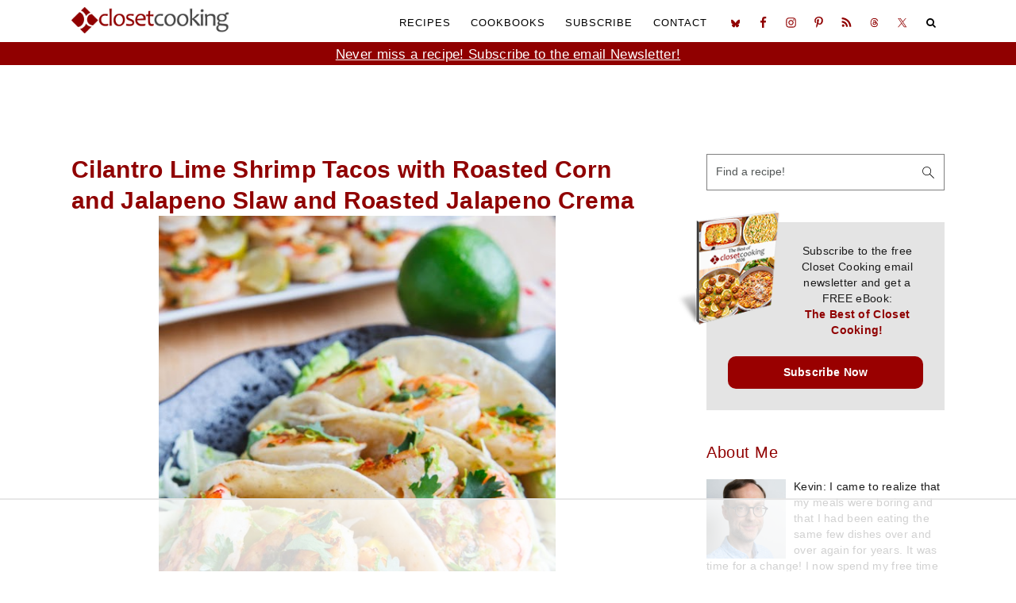

--- FILE ---
content_type: text/html; charset=UTF-8
request_url: https://japfg-trending-content.appspot.com/widgey.php?s=10150&p=%2Fcilantro-lime-shrimp-tacos-with-roasted%2F
body_size: 2107
content:
console.log( "widget:7ty:pop:w" );document.querySelector("#_snup-target").innerHTML = '<style>._snup-thumb:hover {border-color: teal;}a._snup-thumb {width: 100%;height: 100%;display: block;background-size: cover !important;background-position: center center !important;}ol._snup-row{list-style: none;margin: 0;padding: 0;display: block;width: 100%;}ol._snup-row li:before{padding-top: 56.25%;content: "";display: block;}ol._snup-row li{width: calc( 100% / 3 - (2px * 6) );position: relative; display: inline-block; vertical-align: top;margin: 0 2px 40px 0;}ol._snup-row li section{position: absolute; top: 0; left: 0; bottom: 0; right: 0; color: #444;    display: block; width: 100%; height: 100%;font-size: 12px;}ol._snup-row li section > a > span{    overflow: hidden;    white-space: nowrap;    text-overflow: ellipsis;    display:block;}div._snup-widget p._snup-powered {font-size: 10px;text-align: right;padding: 0;margin: 10px 0;}</style><div class="_snup-widget" style="width: 100%"><h4>You Might Enjoy These, Too!</h4><ol class="_snup-row">                    <li>            <section>                <a target="_blank" title="Ham and Potato Corn Chowder Recipe : A lighter, creamy and tasty ham and potato corn chowder that is pure comfort in a bowl!" rel="nofollow noindex" class="_snup-thumb" href="//japfg-trending-content.appspot.com/click.php?a=' + encodeURIComponent( document.location.pathname ) + '&f=10150&p=/ham-and-potato-corn-chowder/&s=10150" style="background-image: url(https://lh3.googleusercontent.com/tzBZOp_3mQ7AZ8K-CwnJoVYouiIIPp8Vk55HFv1F7D9_f7lh7hV-NPB6EHzzY112ExBiRRwfe93Mt0pcTnk3-grl0R5AMg=w300-h170-p-rj-l75)"></a>                <a target="_blank" title="Ham and Potato Corn Chowder Recipe : A lighter, creamy and tasty ham and potato corn chowder that is pure comfort in a bowl!" rel="nofollow noindex" class="_snup-title" href="//japfg-trending-content.appspot.com/click.php?a=' + encodeURIComponent( document.location.pathname ) + '&f=10150&p=/ham-and-potato-corn-chowder/&s=10150"><span>Ham and Potato Corn Chowder</span></a>            </section>        </li>                <li>            <section>                <a target="_blank" title="A slow braised Italian style pot roast in a tasty tomato sauce." rel="nofollow noindex" class="_snup-thumb" href="//japfg-trending-content.appspot.com/click.php?a=' + encodeURIComponent( document.location.pathname ) + '&f=10150&p=/italian-pot-roast-straccato/&s=10150" style="background-image: url(https://lh3.googleusercontent.com/YLZhD9AZm8gwKGp1newBQ2md6x_IyklURksA9tPc50BDrPNlLQyc9PeXgZHaAJ8wssUztPo1Uz28AmZerxPPugU1bqqaYJeJQ-fh2s8bzAtL=w300-h170-p-rj-l75)"></a>                <a target="_blank" title="A slow braised Italian style pot roast in a tasty tomato sauce." rel="nofollow noindex" class="_snup-title" href="//japfg-trending-content.appspot.com/click.php?a=' + encodeURIComponent( document.location.pathname ) + '&f=10150&p=/italian-pot-roast-straccato/&s=10150"><span>Italian Pot Roast (Stracotto)</span></a>            </section>        </li>                <li>            <section>                <a target="_blank" title="Creamy Mushroom Chicken and Wild Rice Soup Recipe : A warm and creamy mushroom, chicken and wild rice soup that is down right one of the best comfort food around!" rel="nofollow noindex" class="_snup-thumb" href="//japfg-trending-content.appspot.com/click.php?a=' + encodeURIComponent( document.location.pathname ) + '&f=10150&p=/creamy-mushroom-chicken-and-wild-rice/&s=10150" style="background-image: url(https://lh3.googleusercontent.com/VUwkwyp-tW3h1_oeE_N7L8okeB7q3fCmQ4rO8RzZXPUSxq4IAWCw7nXAADAnikBSx9QkxTyj4fAnlTX-Fy7rmBuQMP6QVEM=w300-h170-p-rj-l75)"></a>                <a target="_blank" title="Creamy Mushroom Chicken and Wild Rice Soup Recipe : A warm and creamy mushroom, chicken and wild rice soup that is down right one of the best comfort food around!" rel="nofollow noindex" class="_snup-title" href="//japfg-trending-content.appspot.com/click.php?a=' + encodeURIComponent( document.location.pathname ) + '&f=10150&p=/creamy-mushroom-chicken-and-wild-rice/&s=10150"><span>Creamy Mushroom Chicken and Wild Rice Soup</span></a>            </section>        </li>                            <li>            <section>                <a target="_blank" title="This restaurant style Queso Blanco is made in the slow cooker with four ingredients . This easy white cheese dip is ready in less than two hours with minimal prep and effort . " rel="nofollow noindex" class="_snup-thumb" href="//japfg-trending-content.appspot.com/click.php?a=' + encodeURIComponent( document.location.pathname ) + '&f=10150&p=/queso-blanco/&s=10170" style="background-image: url(https://lh3.googleusercontent.com/3y_990k3xhrg3m7TtQTOwTmnen7mLGLolnRc3YY5aUvOumRWWnenLnSrst3BsRJsJdFxd2P3bd4t12X7LuGm7VbUYvwGx5OH5WdbQtznZW0=w300-h170-p-rj-l75)"></a>                <a target="_blank" title="This restaurant style Queso Blanco is made in the slow cooker with four ingredients . This easy white cheese dip is ready in less than two hours with minimal prep and effort . " rel="nofollow noindex" class="_snup-title" href="//japfg-trending-content.appspot.com/click.php?a=' + encodeURIComponent( document.location.pathname ) + '&f=10150&p=/queso-blanco/&s=10170"><span>Queso Blanco</span></a>            </section>        </li>                <li>            <section>                <a target="_blank" title="This boiled chocolate icing recipe is an old-fashioned treat, resulting in huge chocolate fudge chunks that just melt in your mouth." rel="nofollow noindex" class="_snup-thumb" href="//japfg-trending-content.appspot.com/click.php?a=' + encodeURIComponent( document.location.pathname ) + '&f=10150&p=/grandma-pearls-flaky-chocolate-icing/&s=10120" style="background-image: url(https://lh3.googleusercontent.com/kRfTIR7YfcnDUi34fpaMwVMlgBJDd6XC1oa133g20F1ijL9L373TWSbTmYB-KUmW9YCs1je2OzT8oiD1yNuimwMJtvqKkwU=w300-h170-p-rj-l75)"></a>                <a target="_blank" title="This boiled chocolate icing recipe is an old-fashioned treat, resulting in huge chocolate fudge chunks that just melt in your mouth." rel="nofollow noindex" class="_snup-title" href="//japfg-trending-content.appspot.com/click.php?a=' + encodeURIComponent( document.location.pathname ) + '&f=10150&p=/grandma-pearls-flaky-chocolate-icing/&s=10120"><span>Boiled Chocolate Icing</span></a>            </section>        </li>                <li>            <section>                <a target="_blank" title="Warm up this winter with comforting homemade soup and bread recipes perfect for chilly days. Guaranteed to make you feel warm and cozy." rel="nofollow noindex" class="_snup-thumb" href="//japfg-trending-content.appspot.com/click.php?a=' + encodeURIComponent( document.location.pathname ) + '&f=10150&p=/blog/articles/read/246144/homemade-soup-and-bread-recipes/&s=10000" style="background-image: url(https://lh3.googleusercontent.com/86yXWfvmtrmpA3g5Q9il51-FQbtpfdySrxY8CcBXvzookC82O2ufp3wuKoD2owRPj5lVZMmnrXD_n7kicwRO2ae8_HUtE_MrvamSKiiQUHtI=w300-h170-p-rj-l75)"></a>                <a target="_blank" title="Warm up this winter with comforting homemade soup and bread recipes perfect for chilly days. Guaranteed to make you feel warm and cozy." rel="nofollow noindex" class="_snup-title" href="//japfg-trending-content.appspot.com/click.php?a=' + encodeURIComponent( document.location.pathname ) + '&f=10150&p=/blog/articles/read/246144/homemade-soup-and-bread-recipes/&s=10000"><span>Homemade Soup and Bread Recipes</span></a>            </section>        </li>            </ol><p class="_snup-powered">Powered by <strong>Just A Pinch Food Group</strong></p> </div>';

--- FILE ---
content_type: text/html
request_url: https://api.intentiq.com/profiles_engine/ProfilesEngineServlet?at=39&mi=10&dpi=936734067&pt=17&dpn=1&iiqidtype=2&iiqpcid=fb3d2f0e-9006-4043-b734-691ee3e868a7&iiqpciddate=1769090925136&pcid=553f1a4d-1c52-49b6-9287-7c59d9b545b4&idtype=3&gdpr=0&japs=false&jaesc=0&jafc=0&jaensc=0&jsver=0.33&testGroup=A&source=pbjs&ABTestingConfigurationSource=group&abtg=A&vrref=https%3A%2F%2Fwww.closetcooking.com
body_size: 54
content:
{"abPercentage":97,"adt":1,"ct":2,"isOptedOut":false,"data":{"eids":[]},"dbsaved":"false","ls":true,"cttl":86400000,"abTestUuid":"g_47103fcf-b195-463b-af7f-682cc0a05026","tc":9,"sid":-573219809}

--- FILE ---
content_type: text/html; charset=utf-8
request_url: https://www.google.com/recaptcha/api2/aframe
body_size: 269
content:
<!DOCTYPE HTML><html><head><meta http-equiv="content-type" content="text/html; charset=UTF-8"></head><body><script nonce="DbfpC3PONKqjYQ0k2uXHWw">/** Anti-fraud and anti-abuse applications only. See google.com/recaptcha */ try{var clients={'sodar':'https://pagead2.googlesyndication.com/pagead/sodar?'};window.addEventListener("message",function(a){try{if(a.source===window.parent){var b=JSON.parse(a.data);var c=clients[b['id']];if(c){var d=document.createElement('img');d.src=c+b['params']+'&rc='+(localStorage.getItem("rc::a")?sessionStorage.getItem("rc::b"):"");window.document.body.appendChild(d);sessionStorage.setItem("rc::e",parseInt(sessionStorage.getItem("rc::e")||0)+1);localStorage.setItem("rc::h",'1769090935957');}}}catch(b){}});window.parent.postMessage("_grecaptcha_ready", "*");}catch(b){}</script></body></html>

--- FILE ---
content_type: text/css; charset=utf-8
request_url: https://www.closetcooking.com/wp-content/cache/min/1/wp-content/plugins/simple-social-icons/css/style.css?ver=1755884080
body_size: -82
content:
.simple-social-icons svg[class^="social-"],.simple-social-icons svg[class*=" social-"]{display:inline-block;width:1em;height:1em;stroke-width:0;stroke:currentColor;fill:currentColor}.simple-social-icons{overflow:hidden}.simple-social-icons ul{margin:0;padding:0}.simple-social-icons ul li{background:none!important;border:none!important;float:left;list-style-type:none!important;margin:0 6px 12px!important;padding:0!important}.simple-social-icons ul li a{border:none!important;-moz-box-sizing:content-box;-webkit-box-sizing:content-box;box-sizing:content-box;display:inline-block;font-style:normal!important;font-variant:normal!important;font-weight:normal!important;height:1em;line-height:1em;text-align:center;text-decoration:none!important;text-transform:none!important;width:1em}.simple-social-icons ul.aligncenter{text-align:center}.simple-social-icons ul.aligncenter li{display:inline-block;float:none}.simple-social-icons .screen-reader-text{position:absolute;width:1px;height:1px;padding:0;margin:-1px;overflow:hidden;clip:rect(0,0,0,0);border:0}svg.social-bluesky{margin-left:-.15em}

--- FILE ---
content_type: application/javascript; charset=utf-8
request_url: https://www.closetcooking.com/wp-content/cache/min/1/wp-content/themes/closetcooking-2018/js/global.js?ver=1755884080
body_size: -247
content:
jQuery(function($){$('#main-nav-search-link').click(function(){$('.search-div').show('slow')});$("*",document.body).click(function(event){var el=$(event.target);var gsfrm=$(el).closest('form');if(el.attr('id')!='main-nav-search-link'&&el.attr('role')!='search'&&gsfrm.attr('role')!='search'){$('.search-div').hide('slow')}})})

--- FILE ---
content_type: text/plain
request_url: https://rtb.openx.net/openrtbb/prebidjs
body_size: -229
content:
{"id":"473d0eab-70a7-484d-a97c-ec1f7ec23143","nbr":0}

--- FILE ---
content_type: text/plain
request_url: https://rtb.openx.net/openrtbb/prebidjs
body_size: -229
content:
{"id":"86c4716a-c0a9-49d7-b7bb-ffd26a66e590","nbr":0}

--- FILE ---
content_type: text/plain
request_url: https://rtb.openx.net/openrtbb/prebidjs
body_size: -229
content:
{"id":"a8073f74-7735-47d9-b09f-9026d4e462d8","nbr":0}

--- FILE ---
content_type: text/plain
request_url: https://rtb.openx.net/openrtbb/prebidjs
body_size: -229
content:
{"id":"ebefa922-78aa-4d34-8f01-85ad748b5e19","nbr":0}

--- FILE ---
content_type: text/plain
request_url: https://rtb.openx.net/openrtbb/prebidjs
body_size: -229
content:
{"id":"591c7760-62be-48ae-81b1-e728b6f16ce9","nbr":0}

--- FILE ---
content_type: text/plain
request_url: https://rtb.openx.net/openrtbb/prebidjs
body_size: -229
content:
{"id":"029eb174-666f-4c05-8eb8-1e5dd6acc1a7","nbr":0}

--- FILE ---
content_type: text/plain
request_url: https://rtb.openx.net/openrtbb/prebidjs
body_size: -229
content:
{"id":"69e7ac6d-e32d-40e1-8320-78a0b21a2f91","nbr":0}

--- FILE ---
content_type: text/plain; charset=utf-8
request_url: https://ads.adthrive.com/http-api/cv2
body_size: 4836
content:
{"om":["00xbjwwl","04897otm","04avd4zf","08298189wfv","0iyi1awv","0mzsmbxe","0pycs8g7","0rko03io","0sm4lr19","10011/855b136a687537d76857f15c0c86e70b","1011_302_56233570","1011_302_56527974","1011_302_56652045","1011_74_18364134","10ua7afe","11142692","11509227","11896988","12010084","12010088","124844_23","1374w81n","13mvd7kb","1453468","1610326628","1610338926","17_23391182","1kpjxj5u","1qlxu0yx","1qycnxb6","1r7rfn75","1zx7wzcw","202d4qe7","2132:42375967","2132:45327684","2132:45633614","2132:45731686","2132:45877320","2132:45919811","2249:600523146","2249:650628025","2249:655776682","2249:662425279","2249:674797753","2249:691914577","2249:691925891","2249:700871522","2249:703430542","2249:704283766","2307:1374w81n","2307:1r7rfn75","2307:26xkng83","2307:28u7c6ez","2307:3p0mnojb","2307:4fk9nxse","2307:4l7yzzlo","2307:794di3me","2307:7fmk89yf","2307:8orkh93v","2307:9krcxphu","2307:9nex8xyd","2307:9t6gmxuz","2307:9vtd24w4","2307:a7w365s6","2307:bn278v80","2307:cv0h9mrv","2307:duxvs448","2307:fqeh4hao","2307:hk984ucz","2307:hswgcqif","2307:i3i05vpz","2307:iiu0wq3s","2307:lu0m1szw","2307:n3egwnq7","2307:n5qy4p52","2307:nzm94v28","2307:oj70mowv","2307:oyophs7h","2307:p3cf8j8j","2307:plth4l1a","2307:q6wuoqcc","2307:qlw2vktr","2307:s2ahu2ae","2307:tty470r7","2307:ubjltf5y","2307:uqph5v76","2307:uvzw7l54","2307:yytee9j8","2409_15064_70_86128400","2409_15064_70_86128402","2409_25495_176_CR52092920","2409_25495_176_CR52178316","246110541","24694792","24694815","247654825","248492119","248493040","25_53v6aquw","25_8b5u826e","25_op9gtamy","25_oz31jrd0","25_pz8lwofu","25_sqmqxvaf","25_ti0s3bz3","25_x716iscu","25_yi6qlg3p","25_zwzjgvpw","2636_1101777_7764-1036202","2636_1101777_7764-1036203","2636_1101777_7764-1036209","2636_1101777_7764-1036210","2662_178309_8034126","2676:85690696","2676:86411121","2676:86689316","2676:86739499","2715_9888_549410","286bn7o6","28925636","28933536","29414696","2eybxjpm","2gglwanz","2ivtu6ed","2mokbgft","308_125203_17","308_125204_13","320c72dc-e362-4423-9719-ba81978353d7","33058672","33118520","3335_25247_700109379","3335_25247_700109391","3335_73_665280126","33419362","33604871","33609357","34018583","34182009","3490:CR52212687","3490:CR52212688","3490:CR52223725","3658_15078_7yj1wi4i","3658_15078_fqeh4hao","3658_15696_a0l7lmjs","3658_15936_5am84p90","3658_179461_ppn03peq","3658_18008_hswgcqif","3658_18008_nzm94v28","3658_18008_yytee9j8","3658_22079_zd631qlo","3658_582283_lu0m1szw","381513943572","3822:24417995","396398251","3LMBEkP-wis","3hkzqiet","3jwf4qqp","3p0mnojb","3q49ttf8","40209386","409_216388","409_223589","409_225987","409_226312","409_226326","409_227223","42604842","44023623","45563097","45877320","458901553568","45v886tf","485027845327","48700649","4941618","4aqwokyz","4coijx9x","4etfwvf1","4fk9nxse","4gx2hhfb","4l7yzzlo","4qks9viz","4w5ob6c8","4z9jua9x","4zai8e8t","51004532","51372355","51372397","51372410","51372434","52321874","5316_139700_24bb9d5d-487a-4688-874e-6e8caa5997a5","5316_139700_5101955d-c12a-4555-89c2-be2d86835007","5316_139700_d2b31186-c58d-41dc-86a4-530f053c04b0","5316_139700_e57da5d6-bc41-40d9-9688-87a11ae6ec85","5316_139700_ed348a34-02ad-403e-b9e0-10d36c592a09","53786587","53v6aquw","54779847","54779873","5504:203508","5504:203733","5504:203863","5504:203929","5510:cymho2zs","5510:qlw2vktr","5510:wfxqcwx7","55167461","55221385","5526539217","557_409_216396","557_409_216486","557_409_220169","557_409_220343","557_409_220344","557_409_220346","557_409_220354","557_409_223589","557_409_226312","557_409_226316","557_409_228087","557_409_228351","557_409_228363","557_409_230731","558_93_hswgcqif","558_93_rk5pkdan","558_93_yytee9j8","56635908","588062576109","59664236","59665059","59856354","5989_1799740_703656485","5989_1799740_703673511","5989_1799740_704085420","5am84p90","5iujftaz","5nukj5da","5vb39qim","6026507537","60f5a06w","61281266","61524915","618576351","619089559","61916225","61932920","61932925","61932933","61945796","62020288","62187798","6226505231","6226505239","6226518723","6226530649","6226543495","62584628","627301267","627309156","627309159","627506494","62764941","628015148","628086965","628153053","628153173","628222860","628223277","628360579","628360582","628444259","628444349","628444433","628444439","628456310","628456313","628622163","628622172","628622175","628622241","628622244","628622247","628622250","628683371","628687043","628687157","628687460","628687463","628803013","628841673","629007394","629009180","629167998","629168001","629168010","629168565","629171196","629171202","62981075","630137823","63092381","630928655","63100589","63barbg1","63t6qg56","643476627005","6547_67916_00YqwUu4UxGCy6SYNxXL","6547_67916_1UMSTwIawBWPOOIM5eu9","6547_67916_2n3zvF6Nlad0c3MIhTTy","6547_67916_8s2SeVvyTN8GB4CDL9uR","6547_67916_AW0sbg9edJtCfxobkX8X","6547_67916_JG9KsCmABt1VCudxaL8J","6547_67916_KZXazCAYA0vhYUFY5Jej","6547_67916_LBFLTKa5azpFb0yLyyuU","6547_67916_OWBkOMr5SoHXZw8LYAUe","6547_67916_WbXuLauYOscYWojaSZTB","6547_67916_YhPQ8Z8XRsLILcz6YAzY","6547_67916_ZcQsUFqm1mWAJ0g2O3vH","6547_67916_a8NNmweZ7Jyl75Mg6on5","6547_67916_akzKi6Aw967DofjGU3xU","6547_67916_cmY11pqjDreNxL86COXr","6547_67916_jm8UMs4Zi0eYARvmdOsm","6547_67916_lPOGRlE7g8LIvdDFLCMe","6547_67916_nm6dbfDp8XFWn62dJJkq","6547_67916_pFD8qvM32mAL2eEzLa57","6547_67916_x3rL29ya2H5eNOyCp50N","659216891404","665280126","680_99480_700109379","680_99480_700109389","680_99480_700109391","680_99480_700109393","683821359302","684493019","687081443","697189965","697190091","697525795","697876999","6b8inw6p","6l5qanx0","6mtfc4ot","6pamm6b8","6zt4aowl","700109379","700109383","700109389","702423494","704615586","705115233","705115332","705115442","705115523","705116521","705127202","705611673","706217912595","707102891","707103128","70_86082794","70_86128401","70_86698347","722839542471","726223570444","7354_229128_86128400","74243_74_18298320","74243_74_18364134","746030352908","74scwdnj","7732580","7764-1036208","794di3me","7969_149355_42375967","7969_149355_45327684","7969_149355_45868996","7969_149355_45999649","7cmeqmw8","7f298mk89yf","7fl72cxu","7fmk89yf","7s82759r","7sf7w6kh","7xb3th35","7yj1wi4i","81097795","8152878","8154363","8154366","8193078","82133853","82_7764-1036209","85444966","85943199","86083186","86470583","86744983","86745028","86745093","86925902","86927514","8b5u826e","8camtqjh","8orkh93v","8u2upl8r","8u696ss1","8ul426rx","8w4klwi4","9057/1ed2e1a3f7522e9d5b4d247b57ab0c7c","9057/211d1f0fa71d1a58cabee51f2180e38f","9057/9ced2f4f99ea397df0e0f394c2806693","9057/b232bee09e318349723e6bde72381ba0","90_12764879","96srbype","97_8193078","98xzy0ek","9nex8xyd","9r15vock","9rqgwgyb","9t6gmxuz","a0l7lmjs","a1t6xdb7","a566o9hb","a7w365s6","a7wye4jw","ag5h5euo","axw5pt53","b5h6ex3r","bd5xg6f6","bn278v80","bpecuyjx","bpwmigtk","bw5y4xkp","c4h4ylg7","c75hp4ji","cac9856f-41c9-4bac-97ec-0badc1c602ba","cgx63l2w","cmpalw5s","cqant14y","cr-1oplzoysuatj","cr-9cqtwg3qvbrhwz","cr-9cqtwg3qvbri02","cr-9cqtwg3qw8rhwz","cr-9cqtwg3qw8ri02","cr-a9s2xe6vubwj","cr-a9s2xf8vubwj","cr-aawz2m5xubwj","cr-aawz3f0wubwj","cr-aawz3f2tubwj","cr-f6puwm2yu7tf1","cr-fl24zmy8u9vd","cr-ghun4f53ubwe","cr-h6q46o706lrgv2","cr-q97t18oouatj","cr-q97t18ooubwe","cr-q97t18ooubxe","cr-r5fqbsaru9vd","cr223-e7wwzi6qxeu","cv0h9mrv","cymho2zs","czt3qxxp","dg2WmFvzosE","dpjydwun","dtm79nhf","duxvs448","ebtp661f","ekck35lf","enlhmyoh","feueU8m1y4Y","fq298eh4hao","fy5qcztw","fzw4jega","g2ozgyf2","g6418f73","gdq6ecmo","ge4000vb","gix2ylp1","gn3plkq1","h0zwvskc","hffavbt7","hqz7anxg","hswgcqif","hueqprai","hya8dpaz","i2aglcoy","i3298i05vpz","i3i05vpz","i90isgt0","iiu0wq3s","iu5svso2","iw3id10l","ixtrvado","j39smngx","ja9t2zld","jd035jgw","jnn8cnz2","jr169syq","k6mxdk4o","k7dd9kai","kecbwzbd","klqiditz","ksrdc5dk","kwj8z3gi","kz8629zd","lqdvaorh","lu0m1szw","mbgz0hvw","mdhhxn07","mmr74uc4","mne39gsk","mtsc0nih","n3egwnq7","n5qy4p52","ncfr1yiw","np9yfx64","nzm94v28","of0pnoue","ofoon6ir","oj70mowv","op9gtamy","or927j0v","ou8gxy4u","ouycdkmq","owpdp17p","oyophs7h","oz31jrd0","p0noqqn9","pagvt0pd","pe0gcg4w","pefxr7k2","phlvi7up","pkydekxi","pl298th4l1a","plth4l1a","pmtssbfz","ppn03peq","pz8lwofu","pzgd3hum","q0nt8p8d","q6wuoqcc","qe3j7nn0","qen3mj4l","qexs87kc","qfy64iwb","qlw2vktr","quk7w53j","rcfcy8ae","rk5pkdan","rrlikvt1","rxj4b6nw","s4s41bit","saxpac11","sdodmuod","seill0x0","sslkianq","t34l2d9w","t4zab46q","t5kb9pme","t8qogbhp","tfbg3n3b","ti0s3bz3","tk209rcs","tsa21krj","u3kgq35b","u3oyi6bb","u59v8ho5","u7p1kjgp","ubjltf5y","uer2l962","ujl9wsn7","ujqkqtnh","uk3rjp8m","uk9x4xmh","uqph5v76","uvzw7l54","uxt19cdi","uykfdhoc","veuwcd3t","vp295pyf","vshlmlqr","w15c67ad","wfxqcwx7","wt0wmo2s","wxfnrapl","x0lc61jh","xm7xmowz","xmrkzlba","xncaqh7c","y44dspxu","yass8yy7","yi6qlg3p","ylz2n35t","yytee9j8","zaiy3lqy","zd631qlo","zep75yl2","zpm9ltrh","zvdz58bk","zw6jpag6","7979132","7979135"],"pmp":[],"adomains":["123notices.com","1md.org","about.bugmd.com","acelauncher.com","adameve.com","akusoli.com","allyspin.com","askanexpertonline.com","atomapplications.com","bassbet.com","betsson.gr","biz-zone.co","bizreach.jp","bubbleroom.se","bugmd.com","buydrcleanspray.com","byrna.com","capitaloneshopping.com","clarifion.com","combatironapparel.com","controlcase.com","convertwithwave.com","cotosen.com","countingmypennies.com","cratedb.com","croisieurope.be","cs.money","dallasnews.com","definition.org","derila-ergo.com","dhgate.com","dhs.gov","displate.com","easyprint.app","easyrecipefinder.co","fabpop.net","familynow.club","fla-keys.com","folkaly.com","g123.jp","gameswaka.com","getbugmd.com","getconsumerchoice.com","getcubbie.com","gowavebrowser.co","gowdr.com","gransino.com","grosvenorcasinos.com","guard.io","hero-wars.com","holts.com","instantbuzz.net","itsmanual.com","jackpotcitycasino.com","justanswer.com","justanswer.es","la-date.com","lightinthebox.com","liverrenew.com","local.com","lovehoney.com","lulutox.com","lymphsystemsupport.com","manualsdirectory.org","meccabingo.com","medimops.de","mensdrivingforce.com","millioner.com","miniretornaveis.com","mobiplus.me","myiq.com","national-lottery.co.uk","naturalhealthreports.net","nbliver360.com","nikke-global.com","nordicspirit.co.uk","nuubu.com","onlinemanualspdf.co","original-play.com","outliermodel.com","paperela.com","paradisestays.site","parasiterelief.com","peta.org","photoshelter.com","plannedparenthood.org","playvod-za.com","printeasilyapp.com","printwithwave.com","profitor.com","quicklearnx.com","quickrecipehub.com","rakuten-sec.co.jp","rangeusa.com","refinancegold.com","robocat.com","royalcaribbean.com","saba.com.mx","shift.com","simple.life","spinbara.com","systeme.io","taboola.com","tackenberg.de","temu.com","tenfactorialrocks.com","theoceanac.com","topaipick.com","totaladblock.com","usconcealedcarry.com","vagisil.com","vegashero.com","vegogarden.com","veryfast.io","viewmanuals.com","viewrecipe.net","votervoice.net","vuse.com","wavebrowser.co","wavebrowserpro.com","weareplannedparenthood.org","xiaflex.com","yourchamilia.com"]}

--- FILE ---
content_type: text/plain
request_url: https://rtb.openx.net/openrtbb/prebidjs
body_size: -229
content:
{"id":"077a4b5f-0e27-4c2e-9c61-7412f2152263","nbr":0}

--- FILE ---
content_type: text/plain
request_url: https://rtb.openx.net/openrtbb/prebidjs
body_size: -229
content:
{"id":"fd7a9b59-0bc1-40dd-aa02-f16a5c263a44","nbr":0}

--- FILE ---
content_type: text/plain
request_url: https://rtb.openx.net/openrtbb/prebidjs
body_size: -229
content:
{"id":"ff42ca16-5405-42c8-a69e-f3e3321c9fc6","nbr":0}

--- FILE ---
content_type: text/plain; charset=UTF-8
request_url: https://at.teads.tv/fpc?analytics_tag_id=PUB_17002&tfpvi=&gdpr_consent=&gdpr_status=22&gdpr_reason=220&ccpa_consent=&sv=prebid-v1
body_size: 56
content:
MjIwZDNlNzMtNDhjNC00NzU4LWIxNWItNTdjNGEyZjA1MmE5IzYtNw==

--- FILE ---
content_type: text/plain
request_url: https://rtb.openx.net/openrtbb/prebidjs
body_size: -86
content:
{"id":"7e716dac-1b31-417a-a6f0-c14a37732bb3","nbr":0}